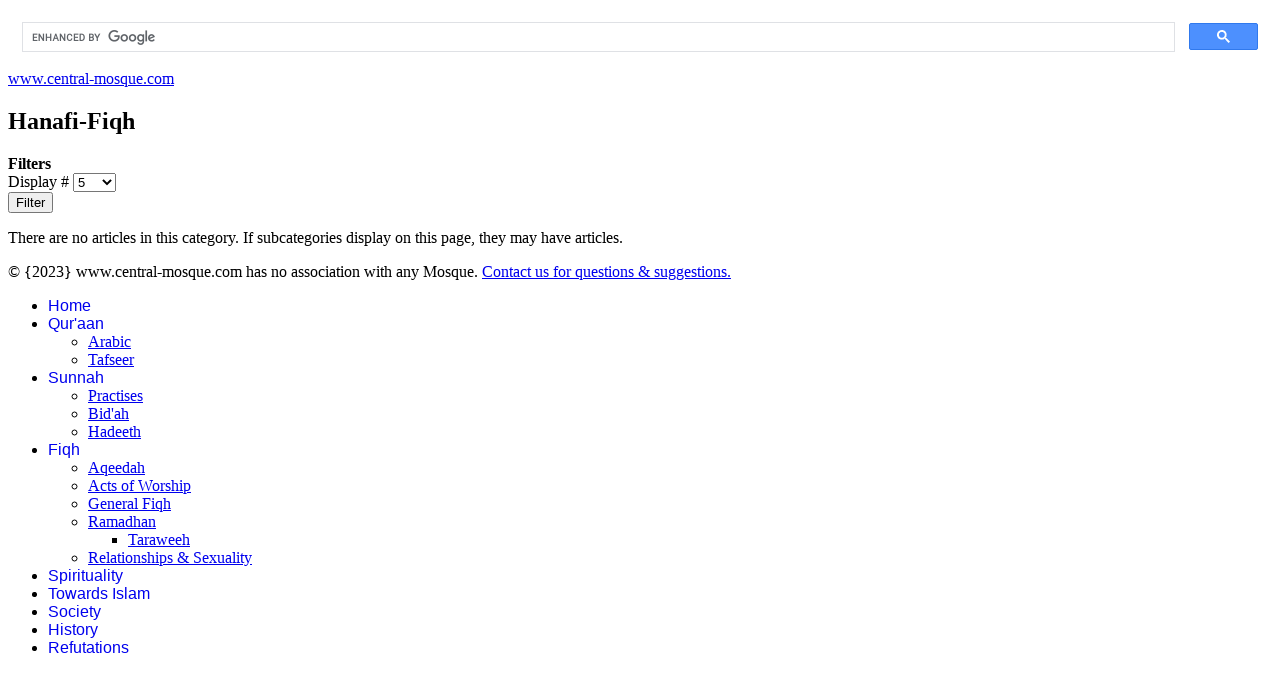

--- FILE ---
content_type: text/html; charset=utf-8
request_url: https://central-mosque.com/index.php/Table/Fiqh/Hanafi-Fiqh/
body_size: 3289
content:

<!doctype html>
<html lang="en-gb" dir="ltr">
	<head>
		
			<!-- add google analytics -->
			<!-- Global site tag (gtag.js) - Google Analytics -->
			<script async src='https://www.googletagmanager.com/gtag/js?id=361383134'></script>
			<script>
				window.dataLayer = window.dataLayer || [];
				function gtag(){dataLayer.push(arguments);}
				gtag('js', new Date());

				gtag('config', '361383134');
			</script>
			
		<meta name="viewport" content="width=device-width, initial-scale=1, shrink-to-fit=no">
		<meta charset="utf-8">
	<meta name="rights" content="No copyrights, feel free to reproduce with references to the site">
	<meta name="description" content="Fiqh of Imam Al-Adham Abu Haneefa">
	<meta name="generator" content="Joomla! - Open Source Content Management - Version 5.3.2">
	<title>www.central-mosque.com - Hanafi-Fiqh</title>
	<link href="/index.php/Table/Fiqh/Hanafi-Fiqh/feed/rss/" rel="alternate" type="application/rss+xml" title="www.central-mosque.com - Hanafi-Fiqh">
	<link href="/index.php/Table/Fiqh/Hanafi-Fiqh/feed/atom/" rel="alternate" type="application/atom+xml" title="www.central-mosque.com - Hanafi-Fiqh">
	<link href="/templates/shaper_helixultimate/images/favicon.ico" rel="icon" type="image/vnd.microsoft.icon">
<link href="/media/vendor/joomla-custom-elements/css/joomla-alert.min.css?0.4.1" rel="stylesheet">
	<link href="/media/plg_content_osembed/css/osembed.css?e63ff340ce0a43fd3c4f514f53f0ce75" rel="stylesheet">
	<link href="/templates/shaper_helixultimate/css/bootstrap.min.css" rel="stylesheet">
	<link href="/plugins/system/helixultimate/assets/css/system-j4.min.css" rel="stylesheet">
	<link href="/media/system/css/joomla-fontawesome.min.css?cdad47" rel="stylesheet">
	<link href="/templates/shaper_helixultimate/css/template.css" rel="stylesheet">
	<link href="/templates/shaper_helixultimate/css/presets/preset2.css" rel="stylesheet">
	<style>.sp-megamenu-parent > li > a, .sp-megamenu-parent > li > span, .sp-megamenu-parent .sp-dropdown li.sp-menu-item > a{font-family: 'Arial', sans-serif;text-decoration: none;}
</style>
	<style>.menu.nav-pills > li > a, .menu.nav-pills > li > span, .menu.nav-pills .sp-dropdown li.sp-menu-item > a{font-family: 'Arial', sans-serif;text-decoration: none;}
</style>
<script src="/media/vendor/jquery/js/jquery.min.js?3.7.1"></script>
	<script src="/media/legacy/js/jquery-noconflict.min.js?504da4"></script>
	<script type="application/json" class="joomla-script-options new">{"data":{"breakpoints":{"tablet":991,"mobile":480},"header":{"stickyOffset":"100"}},"joomla.jtext":{"ERROR":"Error","MESSAGE":"Message","NOTICE":"Notice","WARNING":"Warning","JCLOSE":"Close","JOK":"OK","JOPEN":"Open"},"system.paths":{"root":"","rootFull":"https:\/\/central-mosque.com\/","base":"","baseFull":"https:\/\/central-mosque.com\/"},"csrf.token":"54db67a5283de7314fe8bb4f89b3f309"}</script>
	<script src="/media/system/js/core.min.js?2cb912"></script>
	<script src="/media/vendor/bootstrap/js/alert.min.js?5.3.3" type="module"></script>
	<script src="/media/vendor/bootstrap/js/button.min.js?5.3.3" type="module"></script>
	<script src="/media/vendor/bootstrap/js/carousel.min.js?5.3.3" type="module"></script>
	<script src="/media/vendor/bootstrap/js/collapse.min.js?5.3.3" type="module"></script>
	<script src="/media/vendor/bootstrap/js/dropdown.min.js?5.3.3" type="module"></script>
	<script src="/media/vendor/bootstrap/js/modal.min.js?5.3.3" type="module"></script>
	<script src="/media/vendor/bootstrap/js/offcanvas.min.js?5.3.3" type="module"></script>
	<script src="/media/vendor/bootstrap/js/popover.min.js?5.3.3" type="module"></script>
	<script src="/media/vendor/bootstrap/js/scrollspy.min.js?5.3.3" type="module"></script>
	<script src="/media/vendor/bootstrap/js/tab.min.js?5.3.3" type="module"></script>
	<script src="/media/vendor/bootstrap/js/toast.min.js?5.3.3" type="module"></script>
	<script src="/media/system/js/showon.min.js?e51227" type="module"></script>
	<script src="/media/system/js/messages.min.js?9a4811" type="module"></script>
	<script src="/media/plg_content_osembed/js/osembed.min.js?e63ff340ce0a43fd3c4f514f53f0ce75"></script>
	<script src="/templates/shaper_helixultimate/js/main.js"></script>
	<script>template="shaper_helixultimate";</script>
			</head>
	<body class="site helix-ultimate hu com_content com-content view-category layout-default task-none itemid-481 en-gb ltr layout-fluid offcanvas-init offcanvs-position-right">

					<script async src="https://cse.google.com/cse.js?cx=013273957067077687018:aqudd0szimu">
</script>
<div class="gcse-search"></div>
		
		
		<div class="body-wrapper">
			<div class="body-innerwrapper">
				
<div id="sp-top-bar">
	<div class="container">
		<div class="container-inner">
			<div class="row">
				<div id="sp-top1" class="col-lg-6">
					<div class="sp-column text-center text-lg-start">
																			
												
					</div>
				</div>

				<div id="sp-top2" class="col-lg-6">
					<div class="sp-column text-center text-lg-end">
						
																									
					</div>
				</div>
			</div>
		</div>
	</div>
</div>

<header id="sp-header">
	<div class="container">
		<div class="container-inner">
			<div class="row">
				<!-- Logo -->
				<div id="sp-logo" class="col-auto">
					<div class="sp-column">
						<span class="logo"><a href="/">www.central-mosque.com</a></span>						
					</div>
				</div>

				<!-- Menu -->
				<div id="sp-menu" class="col-auto flex-auto">
					<div class="sp-column d-flex justify-content-end align-items-center">
						<nav class="sp-megamenu-wrapper d-flex" role="navigation" aria-label="navigation"><ul class="sp-megamenu-parent menu-animation-fade-up d-none d-lg-block"></ul><a id="offcanvas-toggler" aria-label="Menu" class="offcanvas-toggler-right" href="#"><div class="burger-icon" aria-hidden="true"><span></span><span></span><span></span></div></a></nav>						

						<!-- Related Modules -->
						<div class="d-none d-lg-flex header-modules align-items-center">
							
													</div>

						<!-- if offcanvas position right -->
													<a id="offcanvas-toggler"  aria-label="Menu" title="Menu"  class="mega_offcanvas offcanvas-toggler-secondary offcanvas-toggler-right d-flex align-items-center" href="#">
							<div class="burger-icon"><span></span><span></span><span></span></div>
							</a>
											</div>
				</div>
			</div>
		</div>
	</div>
</header>
				<main id="sp-main">
					
<section id="sp-section-1" >

				
	
<div class="row">
	<div id="sp-title" class="col-lg-12 "><div class="sp-column "></div></div></div>
				
	</section>

<section id="sp-main-body" >

										<div class="container">
					<div class="container-inner">
						
	
<div class="row">
	
<div id="sp-component" class="col-lg-12 ">
	<div class="sp-column ">
		<div id="system-message-container" aria-live="polite">
	</div>


		
		<div class="category-list">
    <div>
	<div class="content-category">
		
					<h2>
				Hanafi-Fiqh			</h2>
				
							
					<div class="category-desc">
																			</div>
				
<form action="https://central-mosque.com/index.php/Table/Fiqh/Hanafi-Fiqh/" method="post" name="adminForm" id="adminForm">

	<div class="d-flex justify-content-between align-items-centerd-flex mb-4">
		<div class="me-auto align-self-center">
			<strong>Filters</strong>
		</div>
		
		<div>
			<div class="filters row gx-3">
													<div class="col">
						<label for="limit" class="visually-hidden">
							Display #						</label>
						<select id="limit" name="limit" class="form-select" onchange="this.form.submit()">
	<option value="5">5</option>
	<option value="10">10</option>
	<option value="15">15</option>
	<option value="20">20</option>
	<option value="25">25</option>
	<option value="30">30</option>
	<option value="50">50</option>
	<option value="100">100</option>
	<option value="0">All</option>
</select>
					</div>
								<div class="col-auto">
					<input type="hidden" name="filter_order" value="">
					<input type="hidden" name="filter_order_Dir" value="">
					<input type="hidden" name="limitstart" value="">
					<input type="hidden" name="task" value="">
					<button type="submit" name="filter_submit" class="btn btn-secondary">Filter</button>
				</div>
			</div>
		</div>
	</div>

			<p>There are no articles in this category. If subcategories display on this page, they may have articles.</p>
	
</form>

			</div>
</div>

</div>


			</div>
</div>
</div>
											</div>
				</div>
						
	</section>

<footer id="sp-footer" >

						<div class="container">
				<div class="container-inner">
			
	
<div class="row">
	<div id="sp-footer1" class="col-lg-12 "><div class="sp-column "><span class="sp-copyright">© {2023} www.central-mosque.com has no association with any Mosque. <a href = "mailto: webmaster@central-mosque.com">Contact us for questions & suggestions.</a></span></div></div></div>
							</div>
			</div>
			
	</footer>
				</main>
			</div>
		</div>

		<!-- Off Canvas Menu -->
		<div class="offcanvas-overlay"></div>
		<!-- Rendering the offcanvas style -->
		<!-- If canvas style selected then render the style -->
		<!-- otherwise (for old templates) attach the offcanvas module position -->
					<div class="offcanvas-menu left-1" tabindex="-1" inert>
	<div class="d-flex align-items-center p-3 pt-4">
				<a href="#" class="close-offcanvas" role="button" aria-label="Close Off-canvas">
			<div class="burger-icon" aria-hidden="true">
				<span></span>
				<span></span>
				<span></span>
			</div>
		</a>
	</div>
	
	<div class="offcanvas-inner">
		<div class="d-flex header-modules mb-3">
			
					</div>
		
					<div class="sp-module "><div class="sp-module-content"><ul class="menu nav-pills">
<li class="item-435 default current active"><a href="/index.php/Home.html" >Home</a></li><li class="item-478 menu-deeper menu-parent"><a href="/index.php/Table/Qur-aan/" >Qur'aan<span class="menu-toggler"></span></a><ul class="menu-child"><li class="item-479"><a href="/index.php/Table/Qur-aan/Arabic/" >Arabic</a></li><li class="item-480"><a href="/index.php/Table/Qur-aan/Tafseer/" >Tafseer</a></li></ul></li><li class="item-487 menu-deeper menu-parent"><a href="/index.php/Table/Sunnah/" >Sunnah<span class="menu-toggler"></span></a><ul class="menu-child"><li class="item-488"><a href="/index.php/Table/Sunnah/Practises/" >Practises</a></li><li class="item-613"><a href="/index.php/Table/Sunnah/Innovations/" >Bid'ah</a></li><li class="item-791"><a href="/index.php/Table/Sunnah/Hadeeth/" >Hadeeth</a></li></ul></li><li class="item-481 menu-deeper menu-parent"><a href="/index.php/Table/Fiqh/" >Fiqh<span class="menu-toggler"></span></a><ul class="menu-child"><li class="item-796"><a href="/index.php/Table/Beliefs/" >Aqeedah</a></li><li class="item-786"><a href="/index.php/Table/Fiqh/Acts-of-Worship/" >Acts of Worship</a></li><li class="item-614"><a href="/index.php/Table/Fiqh/General-Fiqh/" >General Fiqh</a></li><li class="item-529 menu-deeper menu-parent"><a href="/index.php/Table/Fiqh/Ramadhan/" >Ramadhan<span class="menu-toggler"></span></a><ul class="menu-child"><li class="item-820"><a href="/index.php/Table/Taraweeh/" >Taraweeh</a></li></ul></li><li class="item-611"><a href="/index.php/Table/Fiqh/Relationships/" >Relationships &amp; Sexuality</a></li></ul></li><li class="item-491"><a href="/index.php/Table/Soul/" >Spirituality</a></li><li class="item-492"><a href="/index.php/Table/Islam/" >Towards Islam</a></li><li class="item-493"><a href="/index.php/Table/Civil/" >Society</a></li><li class="item-615"><a href="/index.php/Table/History/" >History</a></li><li class="item-793"><a href="/index.php/Table/Refutations/taqleed/" >Refutations</a></li></ul>
</div></div>		
		
		
		
					
				
		<!-- custom module position -->
		
	</div>
</div>				

		
		

		<!-- Go to top -->
					<a href="#" class="sp-scroll-up" aria-label="Scroll Up"><span class="fas fa-angle-up" aria-hidden="true"></span></a>
					</body>
</html>